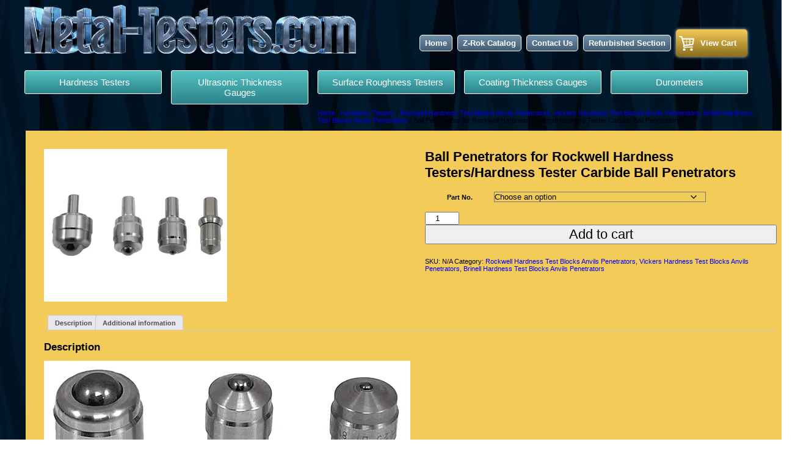

--- FILE ---
content_type: text/css
request_url: https://cdn-jfggf.nitrocdn.com/JSwLavZWAmTUbBjSRlYPRvGzStZwQxdr/assets/static/optimized/rev-29197ca/metal-testers.com/combinedCss/nitro-min-noimport-fbb9e75a33808994529591ee5f776ab2-stylesheet.css
body_size: 3793
content:
.genericon{display:inline-block;width:16px;height:16px;-webkit-font-smoothing:antialiased;font-size:16px;line-height:1;font-family:"Genericons";text-decoration:inherit;font-weight:normal;font-style:normal;vertical-align:top}.genericon{}.genericon-standard:before{content:"ï„€"}.genericon-aside:before{content:"ï„"}.genericon-image:before{content:"ï„‚"}.genericon-gallery:before{content:"ï„ƒ"}.genericon-video:before{content:"ï„„"}.genericon-status:before{content:"ï„…"}.genericon-quote:before{content:"ï„†"}.genericon-link:before{content:"ï„‡"}.genericon-chat:before{content:"ï„ˆ"}.genericon-audio:before{content:"ï„‰"}.genericon-github:before{content:"ïˆ€"}.genericon-dribbble:before{content:"ïˆ"}.genericon-twitter:before{content:"ïˆ‚"}.genericon-facebook:before{content:"ïˆƒ"}.genericon-facebook-alt:before{content:"ïˆ„"}.genericon-wordpress:before{content:"ïˆ…"}.genericon-googleplus:before{content:"ïˆ†"}.genericon-linkedin:before{content:"ïˆ‡"}.genericon-linkedin-alt:before{content:"ïˆˆ"}.genericon-pinterest:before{content:"ïˆ‰"}.genericon-pinterest-alt:before{content:"ïˆ"}.genericon-flickr:before{content:"ïˆ‘"}.genericon-vimeo:before{content:"ïˆ’"}.genericon-youtube:before{content:"ïˆ“"}.genericon-tumblr:before{content:"ïˆ”"}.genericon-instagram:before{content:"ïˆ•"}.genericon-codepen:before{content:"ïˆ–"}.genericon-polldaddy:before{content:"ïˆ—"}.genericon-googleplus-alt:before{content:"ïˆ˜"}.genericon-path:before{content:"ïˆ™"}.genericon-skype:before{content:"ïˆ "}.genericon-digg:before{content:"ïˆ¡"}.genericon-reddit:before{content:"ïˆ¢"}.genericon-stumbleupon:before{content:"ïˆ£"}.genericon-pocket:before{content:"ïˆ¤"}.genericon-comment:before{content:"ïŒ€"}.genericon-category:before{content:"ïŒ"}.genericon-tag:before{content:"ïŒ‚"}.genericon-time:before{content:"ïŒƒ"}.genericon-user:before{content:"ïŒ„"}.genericon-day:before{content:"ïŒ…"}.genericon-week:before{content:"ïŒ†"}.genericon-month:before{content:"ïŒ‡"}.genericon-pinned:before{content:"ïŒˆ"}.genericon-search:before{content:"ï€"}.genericon-unzoom:before{content:"ï"}.genericon-zoom:before{content:"ï‚"}.genericon-show:before{content:"ïƒ"}.genericon-hide:before{content:"ï„"}.genericon-close:before{content:"ï…"}.genericon-close-alt:before{content:"ï†"}.genericon-trash:before{content:"ï‡"}.genericon-star:before{content:"ïˆ"}.genericon-home:before{content:"ï‰"}.genericon-mail:before{content:"ï"}.genericon-edit:before{content:"ï‘"}.genericon-reply:before{content:"ï’"}.genericon-feed:before{content:"ï“"}.genericon-warning:before{content:"ï”"}.genericon-share:before{content:"ï•"}.genericon-attachment:before{content:"ï–"}.genericon-location:before{content:"ï—"}.genericon-checkmark:before{content:"ï˜"}.genericon-menu:before{content:"ï™"}.genericon-refresh:before{content:"ï "}.genericon-minimize:before{content:"ï¡"}.genericon-maximize:before{content:"ï¢"}.genericon-404:before{content:"ï£"}.genericon-spam:before{content:"ï¤"}.genericon-summary:before{content:"ï¥"}.genericon-cloud:before{content:"ï¦"}.genericon-key:before{content:"ï§"}.genericon-dot:before{content:"ï¨"}.genericon-next:before{content:"ï©"}.genericon-previous:before{content:"ï°"}.genericon-expand:before{content:"ï±"}.genericon-collapse:before{content:"ï²"}.genericon-dropdown:before{content:"ï³"}.genericon-dropdown-left:before{content:"ï´"}.genericon-top:before{content:"ïµ"}.genericon-draggable:before{content:"ï¶"}.genericon-phone:before{content:"ï·"}.genericon-send-to-phone:before{content:"ï¸"}.genericon-plugin:before{content:"ï¹"}.genericon-cloud-download:before{content:"ï‘€"}.genericon-cloud-upload:before{content:"ï‘"}.genericon-external:before{content:"ï‘‚"}.genericon-document:before{content:"ï‘ƒ"}.genericon-book:before{content:"ï‘„"}.genericon-cog:before{content:"ï‘…"}.genericon-unapprove:before{content:"ï‘†"}.genericon-cart:before{content:"ï‘‡"}.genericon-pause:before{content:"ï‘ˆ"}.genericon-stop:before{content:"ï‘‰"}.genericon-skip-back:before{content:"ï‘"}.genericon-skip-ahead:before{content:"ï‘‘"}.genericon-play:before{content:"ï‘’"}.genericon-tablet:before{content:"ï‘“"}.genericon-send-to-tablet:before{content:"ï‘”"}.genericon-info:before{content:"ï‘•"}.genericon-notice:before{content:"ï‘–"}.genericon-help:before{content:"ï‘—"}.genericon-fastforward:before{content:"ï‘˜"}.genericon-rewind:before{content:"ï‘™"}.genericon-portfolio:before{content:"ï‘ "}.genericon-heart:before{content:"ï‘¡"}.genericon-code:before{content:"ï‘¢"}.genericon-subscribe:before{content:"ï‘£"}.genericon-unsubscribe:before{content:"ï‘¤"}.genericon-subscribed:before{content:"ï‘¥"}.genericon-reply-alt:before{content:"ï‘¦"}.genericon-reply-single:before{content:"ï‘§"}.genericon-flag:before{content:"ï‘¨"}.genericon-print:before{content:"ï‘©"}.genericon-lock:before{content:"ï‘°"}.genericon-bold:before{content:"ï‘±"}.genericon-italic:before{content:"ï‘²"}.genericon-picture:before{content:"ï‘³"}.genericon-uparrow:before{content:"ï”€"}.genericon-rightarrow:before{content:"ï”"}.genericon-downarrow:before{content:"ï”‚"}.genericon-leftarrow:before{content:"ï”ƒ"}@charset "utf-8";body{margin:0;font-family:Tahoma,Verdana,Arial,Helvetica,sans-serif;background:url("https://cdn-jfggf.nitrocdn.com/JSwLavZWAmTUbBjSRlYPRvGzStZwQxdr/assets/images/optimized/rev-aadfb5a/metal-testers.com/wp-content/themes/portable/images/body_bg.jpg");font-size:11px}p{padding:0 15px}a{text-decoration:none}#container{margin:0 auto;width:1200px}#header{width:1200px}h1.logo,h2.logo{display:inline-block;margin:0 0 10px;width:50%}.navigation{display:inline-block;margin-top:42px}.navigation .menu li{float:left;list-style:none outside none;padding:4px}.menu > li > a{background:-webkit-gradient(linear,center top,center bottom,from(#7190a7),to(#425c77));background:-webkit-linear-gradient(#7190a7,#425c77);background:-moz-linear-gradient(#7190a7,#425c77);background:-o-linear-gradient(#7190a7,#425c77);background:-ms-linear-gradient(#7190a7,#425c77);background:linear-gradient(#7190a7,#425c77);border:1px solid #fff;border-radius:5px;color:#fff;float:left;font-size:13px;font-weight:bold;padding:5px 8px}.menu > li > a:hover,.menu .current-menu-item a{background:-webkit-gradient(linear,center top,center bottom,from(#55c2c1),to(#2c838b));background:-webkit-linear-gradient(#55c2c1,#2c838b);background:-moz-linear-gradient(#55c2c1,#2c838b);background:-o-linear-gradient(#55c2c1,#2c838b);background:-ms-linear-gradient(#55c2c1,#2c838b);background:linear-gradient(#55c2c1,#2c838b)}#navigation{margin:45px 0 0;float:left;width:450px;height:37px;background:url("https://cdn-jfggf.nitrocdn.com/JSwLavZWAmTUbBjSRlYPRvGzStZwQxdr/assets/images/optimized/rev-aadfb5a/metal-testers.com/wp-content/themes/portable/images/nav_bar.png") no-repeat}#navigation.nitro-lazy{background:none !important}#navigation ul{padding:0;margin:0px;list-style-type:none}#navigation li{text-indent:-999em;list-style-type:none;float:left}#navigation li a{display:block;height:37px;background-image:url("https://cdn-jfggf.nitrocdn.com/JSwLavZWAmTUbBjSRlYPRvGzStZwQxdr/assets/images/optimized/rev-aadfb5a/metal-testers.com/wp-content/themes/portable/images/nav_bar.png");background-repeat:no-repeat;background-position:0 -100em;outline:none}#navigation li a.nitro-lazy{background-image:none !important}#home{width:69px}#home:hover{background-position:0 -37px}#service{width:127px}#service:hover{background-position:-69px -37px}#about_us{width:88px}#about_us:hover{background-position:-196px -37px}#links{width:69px}#links:hover{background-position:-284px -37px}#contact_us{width:97px}#contact_us:hover{background-position:-353px -37px}#featured{width:1200px;float:left;font-size:11px;line-height:15px;padding:0 0 10px}.box-layout{display:flex}h2.general,h2.destructive,h2.specialize,h2.shore,h2.bench_top,h2.rockwell,h2.bench_top_accessories,h2.portable_accessories,h2.brinell,h2.micro_vickers{margin:0;height:39px;font-size:0;margin-top:-3px}.general{background:url("https://cdn-jfggf.nitrocdn.com/JSwLavZWAmTUbBjSRlYPRvGzStZwQxdr/assets/images/source/rev-aadfb5a/metal-testers.com/wp-content/themes/portable/images/general_purpose.png") no-repeat}.general.nitro-lazy{background:none !important}.destructive{background:url("https://cdn-jfggf.nitrocdn.com/JSwLavZWAmTUbBjSRlYPRvGzStZwQxdr/assets/images/optimized/rev-aadfb5a/metal-testers.com/wp-content/themes/portable/images/non_destructive.png") no-repeat}.destructive.nitro-lazy{background:none !important}.specialize{background:url("https://cdn-jfggf.nitrocdn.com/JSwLavZWAmTUbBjSRlYPRvGzStZwQxdr/assets/images/source/rev-aadfb5a/metal-testers.com/wp-content/themes/portable/images/specialized.png") no-repeat}.specialize.nitro-lazy{background:none !important}.shore{background:url("https://cdn-jfggf.nitrocdn.com/JSwLavZWAmTUbBjSRlYPRvGzStZwQxdr/assets/images/optimized/rev-aadfb5a/metal-testers.com/wp-content/themes/portable/images/shore_scale.png") no-repeat}.shore.nitro-lazy{background:none !important}.bench_top{background:url("https://cdn-jfggf.nitrocdn.com/JSwLavZWAmTUbBjSRlYPRvGzStZwQxdr/assets/images/source/rev-aadfb5a/metal-testers.com/wp-content/themes/portable/images/bench_top.png") no-repeat}.bench_top.nitro-lazy{background:none !important}.rockwell{background:url("https://cdn-jfggf.nitrocdn.com/JSwLavZWAmTUbBjSRlYPRvGzStZwQxdr/assets/images/optimized/rev-aadfb5a/metal-testers.com/wp-content/themes/portable/images/rockwell.png") no-repeat}.rockwell.nitro-lazy{background:none !important}.bench_top_accessories{background:url("https://cdn-jfggf.nitrocdn.com/JSwLavZWAmTUbBjSRlYPRvGzStZwQxdr/assets/images/optimized/rev-aadfb5a/metal-testers.com/wp-content/themes/portable/images/bench_top_accessories.png") no-repeat}.bench_top_accessories.nitro-lazy{background:none !important}.portable_accessories{background:url("https://cdn-jfggf.nitrocdn.com/JSwLavZWAmTUbBjSRlYPRvGzStZwQxdr/assets/images/optimized/rev-aadfb5a/metal-testers.com/wp-content/themes/portable/images/portable_accessories.png") no-repeat}.portable_accessories.nitro-lazy{background:none !important}.brinell{background:url("https://cdn-jfggf.nitrocdn.com/JSwLavZWAmTUbBjSRlYPRvGzStZwQxdr/assets/images/source/rev-aadfb5a/metal-testers.com/wp-content/themes/portable/images/brinell.png") no-repeat}.brinell.nitro-lazy{background:none !important}.micro_vickers{background:url("https://cdn-jfggf.nitrocdn.com/JSwLavZWAmTUbBjSRlYPRvGzStZwQxdr/assets/images/source/rev-aadfb5a/metal-testers.com/wp-content/themes/portable/images/micro_vickers.png") no-repeat}.micro_vickers.nitro-lazy{background:none !important}.feat_red,.feat_green,.feat_cyan,.feat_violet{width:240px;float:left;margin:0 10px 0 2px}.feat_violet{background:url("https://cdn-jfggf.nitrocdn.com/JSwLavZWAmTUbBjSRlYPRvGzStZwQxdr/assets/images/optimized/rev-aadfb5a/metal-testers.com/wp-content/themes/portable/images/violet_bottom.png") no-repeat bottom}.feat_violet.nitro-lazy{background:none !important}.feat_red{background:url("https://cdn-jfggf.nitrocdn.com/JSwLavZWAmTUbBjSRlYPRvGzStZwQxdr/assets/images/optimized/rev-aadfb5a/metal-testers.com/wp-content/themes/portable/images/red_bottom.png") no-repeat bottom}.feat_red.nitro-lazy{background:none !important}.feat_green{background:url("https://cdn-jfggf.nitrocdn.com/JSwLavZWAmTUbBjSRlYPRvGzStZwQxdr/assets/images/optimized/rev-aadfb5a/metal-testers.com/wp-content/themes/portable/images/green_bottom.png") no-repeat bottom}.feat_green.nitro-lazy{background:none !important}.feat_cyan{background:url("https://cdn-jfggf.nitrocdn.com/JSwLavZWAmTUbBjSRlYPRvGzStZwQxdr/assets/images/optimized/rev-aadfb5a/metal-testers.com/wp-content/themes/portable/images/cyan_bottom.png") no-repeat bottom}.feat_cyan.nitro-lazy{background:none !important}.feat_red p{background:#efd9ce;margin:0 0 17px}.feat_red h3{background:#efd9ce;margin:0;padding:0 0 0 12px}.feat_green p{background:#eefce8;margin:0 0 17px}.feat_green h3{background:#eefce8;margin:0;padding:0 0 0 12px}.feat_cyan p{background:#edf9f2;margin:0 0 17px}.feat_cyan h3{background:#edf9f2;margin:0;padding:0 0 0 12px}.feat_violet p{background:#ede9f8;margin:0 0 17px}.feat_red img{color:#efd9ce}.feat_green img{color:#eefce8}.feat_cyan img{color:#edf9f2}.feat_violet img{color:#ede9f8}#content{float:left;width:1200px;background:#f3cb59;padding:30px;margin:0 2px}.product_grid{float:left;background:url("https://cdn-jfggf.nitrocdn.com/JSwLavZWAmTUbBjSRlYPRvGzStZwQxdr/assets/images/optimized/rev-aadfb5a/metal-testers.com/wp-content/themes/portable/images/border_bg.gif") bottom repeat-x;width:450px;margin-right:15px;padding:15px 0 25px 0;height:172px}.product_grid.nitro-lazy{background:none !important}.product_grid img{border:1px solid #666;float:left;height:auto;width:auto;max-height:100%}.product_grid p{margin-left:140px}.inRed{color:#c03}#footer{clear:both;width:1200px;color:#5f7ba7;padding:30px 2px 40px;background:url("https://cdn-jfggf.nitrocdn.com/JSwLavZWAmTUbBjSRlYPRvGzStZwQxdr/assets/images/optimized/rev-aadfb5a/metal-testers.com/wp-content/themes/portable/images/content__bottom.png") top center no-repeat;background-size:1200px auto}#footer.nitro-lazy{background:none !important}.footer_left{float:left;width:400px}.footer_right{float:right;width:500px;text-align:right}#footer a{text-decoration:underline;color:#5f7ba7}h1.title-red{color:#d20000;font:27px Arial}.feat-title{background:none repeat scroll 0 0 #083c53;color:#fff;font:46px/27px Arial;margin-top:-119px;padding:20px 30px 20px 50px;position:absolute}.widgettitle{display:none}.panel > table:first-child{border-bottom:25px solid #cca331;border-radius:9px;border-top:25px solid #cca331;-webkit-border-radius:25px;-moz-border-radius:25px}.woocommerce #content div.product div.images img.attachment-shop_single.wp-post-image{width:auto}.related.products{clear:both}#impact-devices{background:#fff;float:left}table#impact-devices-table{float:right;margin-top:10px;width:63%;text-align:center}#impact-devices-table tr th{background-color:yellow;border:1px solid #000;padding:5px}#impact-devices-table tr td{background-color:#fff;border:1px solid #000;padding:5px}table tr > td:first-child{text-align:left}#calibrated-leeb-test-blocks h2,#calibrated-leeb-test-blocks h1{text-align:center}#calibrated-leeb-test-blocks p > span{display:inline-block;width:250px}#calibrated-leeb-test-blocks b{color:red}#calibrated-leeb-test-blocks ul{list-style-type:none}#universal-support-ring-set table{display:block}#universal-support-ring-set 
tbody{display:block;width:100%}#universal-support-ring-set 
table tbody tr{display:inline-table;text-align:center;width:100%}#universal-support-ring-set table tr td{border:1px solid #333;text-align:center;width:30%}.top{border:1px solid;padding:10px;width:34%}.top center b{color:red}#rockwell-accessories-steel .top-content li{font-size:14px}#rockwell-accessories-steel h1{text-align:center}.table > table{width:100%}.table th{background-color:blue;color:#fff}#rockwell-accessories-aluminum table td,#rockwell-accessories-brass table td{border:1px solid #333;display:-moz-box;margin-bottom:-3px;padding-left:10px;width:15%}#rockwell-accessories-aluminum > table,#rockwell-accessories-brass table{background-color:#69f;text-align:center;width:88%}.table th,.table td{border:1px solid #333;display:-moz-box;margin-bottom:-3px;padding-left:10px;width:15%}.table td{background-color:#d6e3bc}.sky-blue{width:100%}.sky-blue td,.sky-blue th{background-color:#c6d9f1}.sky-blue td{border:1px solid;padding-left:10px}.sky-blue th{color:#fff;background-color:blue;font-weight:bold}tr.red td{color:red}.table tr > td:first-child{background-color:#8db3e2;text-align:left}.table td:nth-child(2){background-color:#c6d9f1}.table td:nth-child(3){background-color:#d9d9d9}.table td:nth-child(4){background-color:#bfbfbf}.bottom-content{margin:30px 0;width:70%}.left{float:left;margin-right:10%}.right{float:right;width:50%}.left > strong{display:block}.grid b{color:red;margin-left:23px}.clear{clear:both;display:block}.right > p{border:1px solid;margin:0 0 20px;padding:10px}#penetrators-diamond td,#penetrators-carbide td,#anvils-19mm-shank td,{background:none repeat scroll 0 0 #ddd9c3}.center{text-align:center}.summary .price span.amount{color:#2328d3;font-size:1.5em;font-weight:bold}#calibrated-leeb-test-blocks td,#calibrated-leeb-test-blocks th{border:1px solid;padding:5px 10px}#calibrated-leeb-test-blocks h2{text-align:left}#calibrated-leeb-test-blocks th:first-child,#calibrated-leeb-test-blocks td:first-child{min-width:100px}#calibrated-leeb-test-blocks td:nth-child(2){width:500px}#nav{display:block;margin-bottom:37px;margin-top:0}.subHeader > li{color:#fff;display:inline-block;list-style:outside none none;margin-right:0;width:20%;float:left;margin-bottom:25px;text-align:center;height:100%;box-sizing:border-box}.subHeader li a{background:rgba(0,0,0,0) linear-gradient(#55c2c1,#2c838b) repeat scroll 0 0;border:1px solid #fff;border-radius:3px;color:#fff;font-size:15px;padding:10px 15px;height:100%;box-sizing:border-box;width:calc(100% - 15px);display:block}.subHeader{margin-bottom:10px;padding:0}#featured > br{clear:both;display:block;margin-bottom:10px}#featured section h1{color:#fff;font-size:25px;margin-bottom:20px;text-transform:uppercase}.feat{float:left;margin-bottom:20px;min-height:221px;vertical-align:top;width:25%;margin:0;padding:0 15px 15px 0;box-sizing:border-box;background-size:calc(100% - 15px);background-position:left bottom}.feat a:last-child{background-color:#fff;color:#000;display:block;margin-bottom:17px;min-height:93px;padding:10px;position:relative;text-align:center}.feat a img{display:block;margin:0 auto;text-align:center}.general{background:#efd9ce none repeat scroll 0 0;color:#333;display:block;font-size:15px !important;padding:5px 10px;display:flex;align-items:center}.imgHolder{background-color:#fff;float:left;text-align:center;height:calc(100% - 36px);flex-direction:column;justify-content:space-evenly;align-items:flex-end;display:flex}.imgHolder img.more-img{width:100% !important;max-width:65px;margin:10px auto !important;clear:both;display:block !important}.woocommerce div.product div.images img{width:auto}.woocommerce div.product div.images .woocommerce-product-gallery__image:nth-child(n+2){width:100%}.menu > li.view-cart-button a{padding:15px 18px 15px 40px;background:rgba(0,0,0,0) linear-gradient(#f3cb59,#896d1c) repeat scroll 0 0;border:0;margin-top:-9px;color:#fff;position:absolute;box-shadow:0 0 5px #b4d3d6;white-space:nowrap}.menu > li.view-cart-button a::after{position:absolute;width:25px;height:24px;content:"";background:url("https://cdn-jfggf.nitrocdn.com/JSwLavZWAmTUbBjSRlYPRvGzStZwQxdr/assets/images/optimized/rev-aadfb5a/metal-testers.com/wp-content/themes/portable/images/cart-icon-png-transparent.png") !important;top:11px;left:5px;background-size:100% !important;background-repeat:no-repeat}#wc-stripe-express-checkout-element iframe{max-width:unset}#wc-stripe-express-checkout-element{display:flex;flex-wrap:wrap;gap:10px;justify-content:center;margin-bottom:12px}#wc-stripe-express-checkout-element>div{flex:1;min-width:260px}

--- FILE ---
content_type: text/css
request_url: https://cdn-jfggf.nitrocdn.com/JSwLavZWAmTUbBjSRlYPRvGzStZwQxdr/assets/static/optimized/rev-29197ca/metal-testers.com/combinedCss/nitro-min-noimport-fbb9e75a33808994529591ee5f776ab2-stylesheet.css
body_size: 3597
content:
.genericon{display:inline-block;width:16px;height:16px;-webkit-font-smoothing:antialiased;font-size:16px;line-height:1;font-family:"Genericons";text-decoration:inherit;font-weight:normal;font-style:normal;vertical-align:top}.genericon{}.genericon-standard:before{content:""}.genericon-aside:before{content:""}.genericon-image:before{content:""}.genericon-gallery:before{content:""}.genericon-video:before{content:""}.genericon-status:before{content:""}.genericon-quote:before{content:""}.genericon-link:before{content:""}.genericon-chat:before{content:""}.genericon-audio:before{content:""}.genericon-github:before{content:""}.genericon-dribbble:before{content:""}.genericon-twitter:before{content:""}.genericon-facebook:before{content:""}.genericon-facebook-alt:before{content:""}.genericon-wordpress:before{content:""}.genericon-googleplus:before{content:""}.genericon-linkedin:before{content:""}.genericon-linkedin-alt:before{content:""}.genericon-pinterest:before{content:""}.genericon-pinterest-alt:before{content:""}.genericon-flickr:before{content:""}.genericon-vimeo:before{content:""}.genericon-youtube:before{content:""}.genericon-tumblr:before{content:""}.genericon-instagram:before{content:""}.genericon-codepen:before{content:""}.genericon-polldaddy:before{content:""}.genericon-googleplus-alt:before{content:""}.genericon-path:before{content:""}.genericon-skype:before{content:""}.genericon-digg:before{content:""}.genericon-reddit:before{content:""}.genericon-stumbleupon:before{content:""}.genericon-pocket:before{content:""}.genericon-comment:before{content:""}.genericon-category:before{content:""}.genericon-tag:before{content:""}.genericon-time:before{content:""}.genericon-user:before{content:""}.genericon-day:before{content:""}.genericon-week:before{content:""}.genericon-month:before{content:""}.genericon-pinned:before{content:""}.genericon-search:before{content:""}.genericon-unzoom:before{content:""}.genericon-zoom:before{content:""}.genericon-show:before{content:""}.genericon-hide:before{content:""}.genericon-close:before{content:""}.genericon-close-alt:before{content:""}.genericon-trash:before{content:""}.genericon-star:before{content:""}.genericon-home:before{content:""}.genericon-mail:before{content:""}.genericon-edit:before{content:""}.genericon-reply:before{content:""}.genericon-feed:before{content:""}.genericon-warning:before{content:""}.genericon-share:before{content:""}.genericon-attachment:before{content:""}.genericon-location:before{content:""}.genericon-checkmark:before{content:""}.genericon-menu:before{content:""}.genericon-refresh:before{content:""}.genericon-minimize:before{content:""}.genericon-maximize:before{content:""}.genericon-404:before{content:""}.genericon-spam:before{content:""}.genericon-summary:before{content:""}.genericon-cloud:before{content:""}.genericon-key:before{content:""}.genericon-dot:before{content:""}.genericon-next:before{content:""}.genericon-previous:before{content:""}.genericon-expand:before{content:""}.genericon-collapse:before{content:""}.genericon-dropdown:before{content:""}.genericon-dropdown-left:before{content:""}.genericon-top:before{content:""}.genericon-draggable:before{content:""}.genericon-phone:before{content:""}.genericon-send-to-phone:before{content:""}.genericon-plugin:before{content:""}.genericon-cloud-download:before{content:""}.genericon-cloud-upload:before{content:""}.genericon-external:before{content:""}.genericon-document:before{content:""}.genericon-book:before{content:""}.genericon-cog:before{content:""}.genericon-unapprove:before{content:""}.genericon-cart:before{content:""}.genericon-pause:before{content:""}.genericon-stop:before{content:""}.genericon-skip-back:before{content:""}.genericon-skip-ahead:before{content:""}.genericon-play:before{content:""}.genericon-tablet:before{content:""}.genericon-send-to-tablet:before{content:""}.genericon-info:before{content:""}.genericon-notice:before{content:""}.genericon-help:before{content:""}.genericon-fastforward:before{content:""}.genericon-rewind:before{content:""}.genericon-portfolio:before{content:""}.genericon-heart:before{content:""}.genericon-code:before{content:""}.genericon-subscribe:before{content:""}.genericon-unsubscribe:before{content:""}.genericon-subscribed:before{content:""}.genericon-reply-alt:before{content:""}.genericon-reply-single:before{content:""}.genericon-flag:before{content:""}.genericon-print:before{content:""}.genericon-lock:before{content:""}.genericon-bold:before{content:""}.genericon-italic:before{content:""}.genericon-picture:before{content:""}.genericon-uparrow:before{content:""}.genericon-rightarrow:before{content:""}.genericon-downarrow:before{content:""}.genericon-leftarrow:before{content:""}@charset "utf-8";body{margin:0;font-family:Tahoma,Verdana,Arial,Helvetica,sans-serif;background:url("https://cdn-jfggf.nitrocdn.com/JSwLavZWAmTUbBjSRlYPRvGzStZwQxdr/assets/images/optimized/rev-aadfb5a/metal-testers.com/wp-content/themes/portable/images/body_bg.jpg");font-size:11px}p{padding:0 15px}a{text-decoration:none}#container{margin:0 auto;width:1200px}#header{width:1200px}h1.logo,h2.logo{display:inline-block;margin:0 0 10px;width:50%}.navigation{display:inline-block;margin-top:42px}.navigation .menu li{float:left;list-style:none outside none;padding:4px}.menu > li > a{background:-webkit-gradient(linear,center top,center bottom,from(#7190a7),to(#425c77));background:-webkit-linear-gradient(#7190a7,#425c77);background:-moz-linear-gradient(#7190a7,#425c77);background:-o-linear-gradient(#7190a7,#425c77);background:-ms-linear-gradient(#7190a7,#425c77);background:linear-gradient(#7190a7,#425c77);border:1px solid #fff;border-radius:5px;color:#fff;float:left;font-size:13px;font-weight:bold;padding:5px 8px}.menu > li > a:hover,.menu .current-menu-item a{background:-webkit-gradient(linear,center top,center bottom,from(#55c2c1),to(#2c838b));background:-webkit-linear-gradient(#55c2c1,#2c838b);background:-moz-linear-gradient(#55c2c1,#2c838b);background:-o-linear-gradient(#55c2c1,#2c838b);background:-ms-linear-gradient(#55c2c1,#2c838b);background:linear-gradient(#55c2c1,#2c838b)}#navigation{margin:45px 0 0;float:left;width:450px;height:37px;background:url("https://cdn-jfggf.nitrocdn.com/JSwLavZWAmTUbBjSRlYPRvGzStZwQxdr/assets/images/optimized/rev-aadfb5a/metal-testers.com/wp-content/themes/portable/images/nav_bar.png") no-repeat}#navigation.nitro-lazy{background:none !important}#navigation ul{padding:0;margin:0px;list-style-type:none}#navigation li{text-indent:-999em;list-style-type:none;float:left}#navigation li a{display:block;height:37px;background-image:url("https://cdn-jfggf.nitrocdn.com/JSwLavZWAmTUbBjSRlYPRvGzStZwQxdr/assets/images/optimized/rev-aadfb5a/metal-testers.com/wp-content/themes/portable/images/nav_bar.png");background-repeat:no-repeat;background-position:0 -100em;outline:none}#navigation li a.nitro-lazy{background-image:none !important}#home{width:69px}#home:hover{background-position:0 -37px}#service{width:127px}#service:hover{background-position:-69px -37px}#about_us{width:88px}#about_us:hover{background-position:-196px -37px}#links{width:69px}#links:hover{background-position:-284px -37px}#contact_us{width:97px}#contact_us:hover{background-position:-353px -37px}#featured{width:1200px;float:left;font-size:11px;line-height:15px;padding:0 0 10px}.box-layout{display:flex}h2.general,h2.destructive,h2.specialize,h2.shore,h2.bench_top,h2.rockwell,h2.bench_top_accessories,h2.portable_accessories,h2.brinell,h2.micro_vickers{margin:0;height:39px;font-size:0;margin-top:-3px}.general{background:url("https://cdn-jfggf.nitrocdn.com/JSwLavZWAmTUbBjSRlYPRvGzStZwQxdr/assets/images/source/rev-aadfb5a/metal-testers.com/wp-content/themes/portable/images/general_purpose.png") no-repeat}.general.nitro-lazy{background:none !important}.destructive{background:url("https://cdn-jfggf.nitrocdn.com/JSwLavZWAmTUbBjSRlYPRvGzStZwQxdr/assets/images/optimized/rev-aadfb5a/metal-testers.com/wp-content/themes/portable/images/non_destructive.png") no-repeat}.destructive.nitro-lazy{background:none !important}.specialize{background:url("https://cdn-jfggf.nitrocdn.com/JSwLavZWAmTUbBjSRlYPRvGzStZwQxdr/assets/images/source/rev-aadfb5a/metal-testers.com/wp-content/themes/portable/images/specialized.png") no-repeat}.specialize.nitro-lazy{background:none !important}.shore{background:url("https://cdn-jfggf.nitrocdn.com/JSwLavZWAmTUbBjSRlYPRvGzStZwQxdr/assets/images/optimized/rev-aadfb5a/metal-testers.com/wp-content/themes/portable/images/shore_scale.png") no-repeat}.shore.nitro-lazy{background:none !important}.bench_top{background:url("https://cdn-jfggf.nitrocdn.com/JSwLavZWAmTUbBjSRlYPRvGzStZwQxdr/assets/images/source/rev-aadfb5a/metal-testers.com/wp-content/themes/portable/images/bench_top.png") no-repeat}.bench_top.nitro-lazy{background:none !important}.rockwell{background:url("https://cdn-jfggf.nitrocdn.com/JSwLavZWAmTUbBjSRlYPRvGzStZwQxdr/assets/images/optimized/rev-aadfb5a/metal-testers.com/wp-content/themes/portable/images/rockwell.png") no-repeat}.rockwell.nitro-lazy{background:none !important}.bench_top_accessories{background:url("https://cdn-jfggf.nitrocdn.com/JSwLavZWAmTUbBjSRlYPRvGzStZwQxdr/assets/images/optimized/rev-aadfb5a/metal-testers.com/wp-content/themes/portable/images/bench_top_accessories.png") no-repeat}.bench_top_accessories.nitro-lazy{background:none !important}.portable_accessories{background:url("https://cdn-jfggf.nitrocdn.com/JSwLavZWAmTUbBjSRlYPRvGzStZwQxdr/assets/images/optimized/rev-aadfb5a/metal-testers.com/wp-content/themes/portable/images/portable_accessories.png") no-repeat}.portable_accessories.nitro-lazy{background:none !important}.brinell{background:url("https://cdn-jfggf.nitrocdn.com/JSwLavZWAmTUbBjSRlYPRvGzStZwQxdr/assets/images/source/rev-aadfb5a/metal-testers.com/wp-content/themes/portable/images/brinell.png") no-repeat}.brinell.nitro-lazy{background:none !important}.micro_vickers{background:url("https://cdn-jfggf.nitrocdn.com/JSwLavZWAmTUbBjSRlYPRvGzStZwQxdr/assets/images/source/rev-aadfb5a/metal-testers.com/wp-content/themes/portable/images/micro_vickers.png") no-repeat}.micro_vickers.nitro-lazy{background:none !important}.feat_red,.feat_green,.feat_cyan,.feat_violet{width:240px;float:left;margin:0 10px 0 2px}.feat_violet{background:url("https://cdn-jfggf.nitrocdn.com/JSwLavZWAmTUbBjSRlYPRvGzStZwQxdr/assets/images/optimized/rev-aadfb5a/metal-testers.com/wp-content/themes/portable/images/violet_bottom.png") no-repeat bottom}.feat_violet.nitro-lazy{background:none !important}.feat_red{background:url("https://cdn-jfggf.nitrocdn.com/JSwLavZWAmTUbBjSRlYPRvGzStZwQxdr/assets/images/optimized/rev-aadfb5a/metal-testers.com/wp-content/themes/portable/images/red_bottom.png") no-repeat bottom}.feat_red.nitro-lazy{background:none !important}.feat_green{background:url("https://cdn-jfggf.nitrocdn.com/JSwLavZWAmTUbBjSRlYPRvGzStZwQxdr/assets/images/optimized/rev-aadfb5a/metal-testers.com/wp-content/themes/portable/images/green_bottom.png") no-repeat bottom}.feat_green.nitro-lazy{background:none !important}.feat_cyan{background:url("https://cdn-jfggf.nitrocdn.com/JSwLavZWAmTUbBjSRlYPRvGzStZwQxdr/assets/images/optimized/rev-aadfb5a/metal-testers.com/wp-content/themes/portable/images/cyan_bottom.png") no-repeat bottom}.feat_cyan.nitro-lazy{background:none !important}.feat_red p{background:#efd9ce;margin:0 0 17px}.feat_red h3{background:#efd9ce;margin:0;padding:0 0 0 12px}.feat_green p{background:#eefce8;margin:0 0 17px}.feat_green h3{background:#eefce8;margin:0;padding:0 0 0 12px}.feat_cyan p{background:#edf9f2;margin:0 0 17px}.feat_cyan h3{background:#edf9f2;margin:0;padding:0 0 0 12px}.feat_violet p{background:#ede9f8;margin:0 0 17px}.feat_red img{color:#efd9ce}.feat_green img{color:#eefce8}.feat_cyan img{color:#edf9f2}.feat_violet img{color:#ede9f8}#content{float:left;width:1200px;background:#f3cb59;padding:30px;margin:0 2px}.product_grid{float:left;background:url("https://cdn-jfggf.nitrocdn.com/JSwLavZWAmTUbBjSRlYPRvGzStZwQxdr/assets/images/optimized/rev-aadfb5a/metal-testers.com/wp-content/themes/portable/images/border_bg.gif") bottom repeat-x;width:450px;margin-right:15px;padding:15px 0 25px 0;height:172px}.product_grid.nitro-lazy{background:none !important}.product_grid img{border:1px solid #666;float:left;height:auto;width:auto;max-height:100%}.product_grid p{margin-left:140px}.inRed{color:#c03}#footer{clear:both;width:1200px;color:#5f7ba7;padding:30px 2px 40px;background:url("https://cdn-jfggf.nitrocdn.com/JSwLavZWAmTUbBjSRlYPRvGzStZwQxdr/assets/images/optimized/rev-aadfb5a/metal-testers.com/wp-content/themes/portable/images/content__bottom.png") top center no-repeat;background-size:1200px auto}#footer.nitro-lazy{background:none !important}.footer_left{float:left;width:400px}.footer_right{float:right;width:500px;text-align:right}#footer a{text-decoration:underline;color:#5f7ba7}h1.title-red{color:#d20000;font:27px Arial}.feat-title{background:none repeat scroll 0 0 #083c53;color:#fff;font:46px/27px Arial;margin-top:-119px;padding:20px 30px 20px 50px;position:absolute}.widgettitle{display:none}.panel > table:first-child{border-bottom:25px solid #cca331;border-radius:9px;border-top:25px solid #cca331;-webkit-border-radius:25px;-moz-border-radius:25px}.woocommerce #content div.product div.images img.attachment-shop_single.wp-post-image{width:auto}.related.products{clear:both}#impact-devices{background:#fff;float:left}table#impact-devices-table{float:right;margin-top:10px;width:63%;text-align:center}#impact-devices-table tr th{background-color:yellow;border:1px solid #000;padding:5px}#impact-devices-table tr td{background-color:#fff;border:1px solid #000;padding:5px}table tr > td:first-child{text-align:left}#calibrated-leeb-test-blocks h2,#calibrated-leeb-test-blocks h1{text-align:center}#calibrated-leeb-test-blocks p > span{display:inline-block;width:250px}#calibrated-leeb-test-blocks b{color:red}#calibrated-leeb-test-blocks ul{list-style-type:none}#universal-support-ring-set table{display:block}#universal-support-ring-set 
tbody{display:block;width:100%}#universal-support-ring-set 
table tbody tr{display:inline-table;text-align:center;width:100%}#universal-support-ring-set table tr td{border:1px solid #333;text-align:center;width:30%}.top{border:1px solid;padding:10px;width:34%}.top center b{color:red}#rockwell-accessories-steel .top-content li{font-size:14px}#rockwell-accessories-steel h1{text-align:center}.table > table{width:100%}.table th{background-color:blue;color:#fff}#rockwell-accessories-aluminum table td,#rockwell-accessories-brass table td{border:1px solid #333;display:-moz-box;margin-bottom:-3px;padding-left:10px;width:15%}#rockwell-accessories-aluminum > table,#rockwell-accessories-brass table{background-color:#69f;text-align:center;width:88%}.table th,.table td{border:1px solid #333;display:-moz-box;margin-bottom:-3px;padding-left:10px;width:15%}.table td{background-color:#d6e3bc}.sky-blue{width:100%}.sky-blue td,.sky-blue th{background-color:#c6d9f1}.sky-blue td{border:1px solid;padding-left:10px}.sky-blue th{color:#fff;background-color:blue;font-weight:bold}tr.red td{color:red}.table tr > td:first-child{background-color:#8db3e2;text-align:left}.table td:nth-child(2){background-color:#c6d9f1}.table td:nth-child(3){background-color:#d9d9d9}.table td:nth-child(4){background-color:#bfbfbf}.bottom-content{margin:30px 0;width:70%}.left{float:left;margin-right:10%}.right{float:right;width:50%}.left > strong{display:block}.grid b{color:red;margin-left:23px}.clear{clear:both;display:block}.right > p{border:1px solid;margin:0 0 20px;padding:10px}#penetrators-diamond td,#penetrators-carbide td,#anvils-19mm-shank td,{background:none repeat scroll 0 0 #ddd9c3}.center{text-align:center}.summary .price span.amount{color:#2328d3;font-size:1.5em;font-weight:bold}#calibrated-leeb-test-blocks td,#calibrated-leeb-test-blocks th{border:1px solid;padding:5px 10px}#calibrated-leeb-test-blocks h2{text-align:left}#calibrated-leeb-test-blocks th:first-child,#calibrated-leeb-test-blocks td:first-child{min-width:100px}#calibrated-leeb-test-blocks td:nth-child(2){width:500px}#nav{display:block;margin-bottom:37px;margin-top:0}.subHeader > li{color:#fff;display:inline-block;list-style:outside none none;margin-right:0;width:20%;float:left;margin-bottom:25px;text-align:center;height:100%;box-sizing:border-box}.subHeader li a{background:rgba(0,0,0,0) linear-gradient(#55c2c1,#2c838b) repeat scroll 0 0;border:1px solid #fff;border-radius:3px;color:#fff;font-size:15px;padding:10px 15px;height:100%;box-sizing:border-box;width:calc(100% - 15px);display:block}.subHeader{margin-bottom:10px;padding:0}#featured > br{clear:both;display:block;margin-bottom:10px}#featured section h1{color:#fff;font-size:25px;margin-bottom:20px;text-transform:uppercase}.feat{float:left;margin-bottom:20px;min-height:221px;vertical-align:top;width:25%;margin:0;padding:0 15px 15px 0;box-sizing:border-box;background-size:calc(100% - 15px);background-position:left bottom}.feat a:last-child{background-color:#fff;color:#000;display:block;margin-bottom:17px;min-height:93px;padding:10px;position:relative;text-align:center}.feat a img{display:block;margin:0 auto;text-align:center}.general{background:#efd9ce none repeat scroll 0 0;color:#333;display:block;font-size:15px !important;padding:5px 10px;display:flex;align-items:center}.imgHolder{background-color:#fff;float:left;text-align:center;height:calc(100% - 36px);flex-direction:column;justify-content:space-evenly;align-items:flex-end;display:flex}.imgHolder img.more-img{width:100% !important;max-width:65px;margin:10px auto !important;clear:both;display:block !important}.woocommerce div.product div.images img{width:auto}.woocommerce div.product div.images .woocommerce-product-gallery__image:nth-child(n+2){width:100%}.menu > li.view-cart-button a{padding:15px 18px 15px 40px;background:rgba(0,0,0,0) linear-gradient(#f3cb59,#896d1c) repeat scroll 0 0;border:0;margin-top:-9px;color:#fff;position:absolute;box-shadow:0 0 5px #b4d3d6;white-space:nowrap}.menu > li.view-cart-button a::after{position:absolute;width:25px;height:24px;content:"";background:url("https://cdn-jfggf.nitrocdn.com/JSwLavZWAmTUbBjSRlYPRvGzStZwQxdr/assets/images/optimized/rev-aadfb5a/metal-testers.com/wp-content/themes/portable/images/cart-icon-png-transparent.png") !important;top:11px;left:5px;background-size:100% !important;background-repeat:no-repeat}#wc-stripe-express-checkout-element iframe{max-width:unset}#wc-stripe-express-checkout-element{display:flex;flex-wrap:wrap;gap:10px;justify-content:center;margin-bottom:12px}#wc-stripe-express-checkout-element>div{flex:1;min-width:260px}

--- FILE ---
content_type: text/javascript
request_url: https://cdn-jfggf.nitrocdn.com/JSwLavZWAmTUbBjSRlYPRvGzStZwQxdr/assets/static/optimized/rev-29197ca/metal-testers.com/wp-content/themes/portable/js/nitro-min-6f8accf993d087664814e95745cb304d.functions.js
body_size: 545
content:
(function(e){var t=e("body"),n=e(window);(function(){var t=e("#primary-navigation"),n,i;if(!t){return}n=t.find(".menu-toggle");if(!n){return}i=t.find(".nav-menu");if(!i||!i.children().length){n.hide();return}e(".menu-toggle").on("click.twentyfourteen",function(){t.toggleClass("toggled-on")})})();n.on("hashchange.twentyfourteen",function(){var e=document.getElementById(location.hash.substring(1));if(e){if(!/^(?:a|select|input|button|textarea)$/i.test(e.tagName)){e.tabIndex=-1}e.focus();window.scrollBy(0,-80)}});e(function(){e(".search-toggle").on("click.twentyfourteen",function(t){var n=e(this),i=e(".search-box-wrapper");n.toggleClass("active");i.toggleClass("hide");if(n.is(".active")||e(".search-toggle .screen-reader-text")[0]===t.target){i.find(".search-field").focus()}});if(n.width()>781){var i=e("#masthead").height(),o,a;if(i>48){t.removeClass("masthead-fixed")}if(t.is(".header-image")){o=t.is(".admin-bar")?e("#wpadminbar").height():0;a=e("#header").offset().top-o;n.on("scroll.twentyfourteen",function(){if(window.scrollY>a&&i<49){t.addClass("masthead-fixed")}else{t.removeClass("masthead-fixed")}})}}e(".primary-navigation, .secondary-navigation").find("a").on("focus.twentyfourteen blur.twentyfourteen",function(){e(this).parents().toggleClass("focus")})});n.load(function(){if(e.isFunction(e.fn.masonry)){e("#footer-sidebar").masonry({itemSelector:".widget",columnWidth:function(e){return e/4},gutterWidth:0,isResizable:true,isRTL:e("body").is(".rtl")})}if(t.is(".slider")){e(".featured-content").featuredslider({selector:".featured-content-inner > article",controlsContainer:".featured-content"})}})})(jQuery);